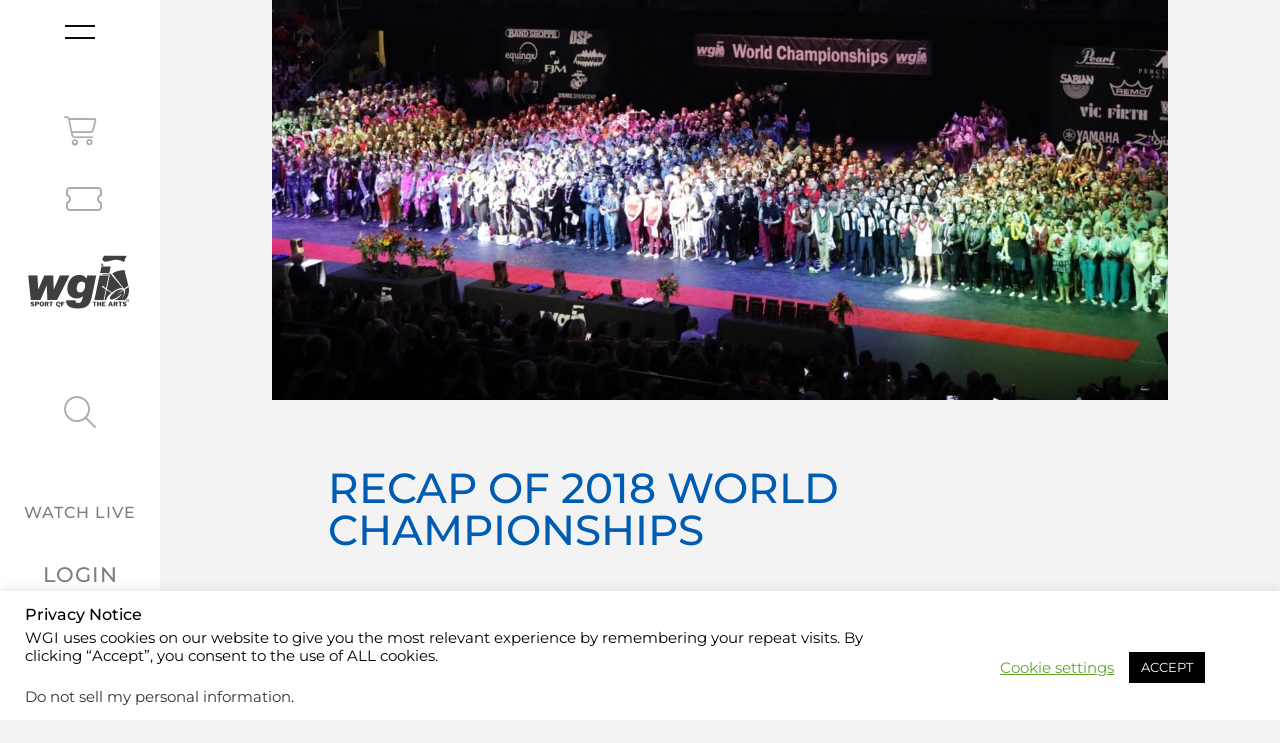

--- FILE ---
content_type: text/css
request_url: https://www.wgi.org/wp-content/uploads/elementor/css/post-43833.css?ver=1767893713
body_size: 941
content:
.elementor-widget-section .eael-protected-content-message{font-family:var( --e-global-typography-secondary-font-family ), Sans-serif;font-size:var( --e-global-typography-secondary-font-size );font-weight:var( --e-global-typography-secondary-font-weight );}.elementor-widget-section .protected-content-error-msg{font-family:var( --e-global-typography-secondary-font-family ), Sans-serif;font-size:var( --e-global-typography-secondary-font-size );font-weight:var( --e-global-typography-secondary-font-weight );}.elementor-43833 .elementor-element.elementor-element-59b0ad84{transition:background 0.3s, border 0.3s, border-radius 0.3s, box-shadow 0.3s;padding:0px 0px 0px 0px;}.elementor-43833 .elementor-element.elementor-element-59b0ad84 > .elementor-background-overlay{transition:background 0.3s, border-radius 0.3s, opacity 0.3s;}.elementor-bc-flex-widget .elementor-43833 .elementor-element.elementor-element-633b5919.elementor-column .elementor-widget-wrap{align-items:flex-start;}.elementor-43833 .elementor-element.elementor-element-633b5919.elementor-column.elementor-element[data-element_type="column"] > .elementor-widget-wrap.elementor-element-populated{align-content:flex-start;align-items:flex-start;}.elementor-43833 .elementor-element.elementor-element-633b5919 > .elementor-element-populated{padding:0% 10% 0% 10%;}.elementor-43833 .elementor-element.elementor-element-4409f3d5 > .elementor-container{min-height:400px;}.elementor-43833 .elementor-element.elementor-element-4409f3d5{transition:background 0.3s, border 0.3s, border-radius 0.3s, box-shadow 0.3s;margin-top:0px;margin-bottom:0px;padding:0px 0px 0px 0px;}.elementor-43833 .elementor-element.elementor-element-4409f3d5 > .elementor-background-overlay{transition:background 0.3s, border-radius 0.3s, opacity 0.3s;}.elementor-43833 .elementor-element.elementor-element-458e51c3:not(.elementor-motion-effects-element-type-background) > .elementor-widget-wrap, .elementor-43833 .elementor-element.elementor-element-458e51c3 > .elementor-widget-wrap > .elementor-motion-effects-container > .elementor-motion-effects-layer{background-position:center center;background-repeat:no-repeat;background-size:cover;}.elementor-43833 .elementor-element.elementor-element-458e51c3 > .elementor-element-populated{transition:background 0.3s, border 0.3s, border-radius 0.3s, box-shadow 0.3s;margin:0px 0px 0px 0px;--e-column-margin-right:0px;--e-column-margin-left:0px;padding:0px 0px 0px 0px;}.elementor-43833 .elementor-element.elementor-element-458e51c3 > .elementor-element-populated > .elementor-background-overlay{transition:background 0.3s, border-radius 0.3s, opacity 0.3s;}.elementor-43833 .elementor-element.elementor-element-7b76d2aa{margin-top:20px;margin-bottom:0px;padding:0% 015% 0% 15%;}.elementor-43833 .elementor-element.elementor-element-490ad3bb > .elementor-element-populated{transition:background 0.3s, border 0.3s, border-radius 0.3s, box-shadow 0.3s;margin:0px 0px 0px 0px;--e-column-margin-right:0px;--e-column-margin-left:0px;padding:6% 0% 0% 0%;}.elementor-43833 .elementor-element.elementor-element-490ad3bb > .elementor-element-populated > .elementor-background-overlay{transition:background 0.3s, border-radius 0.3s, opacity 0.3s;}.elementor-widget-heading .eael-protected-content-message{font-family:var( --e-global-typography-secondary-font-family ), Sans-serif;font-size:var( --e-global-typography-secondary-font-size );font-weight:var( --e-global-typography-secondary-font-weight );}.elementor-widget-heading .protected-content-error-msg{font-family:var( --e-global-typography-secondary-font-family ), Sans-serif;font-size:var( --e-global-typography-secondary-font-size );font-weight:var( --e-global-typography-secondary-font-weight );}.elementor-widget-heading .elementor-heading-title{font-family:var( --e-global-typography-primary-font-family ), Sans-serif;font-size:var( --e-global-typography-primary-font-size );font-weight:var( --e-global-typography-primary-font-weight );}.elementor-43833 .elementor-element.elementor-element-7e79ef86 .elementor-heading-title{font-family:"Montserrat", Sans-serif;font-size:42px;font-weight:500;text-transform:uppercase;color:var( --e-global-color-secondary );}.elementor-43833 .elementor-element.elementor-element-3cbc012 .elementor-heading-title{font-family:"Montserrat", Sans-serif;font-size:31px;font-weight:500;text-transform:uppercase;color:var( --e-global-color-secondary );}.elementor-43833 .elementor-element.elementor-element-4d1c24ca{padding:0px 0px 0px 0px;}.elementor-bc-flex-widget .elementor-43833 .elementor-element.elementor-element-1b74d6d1.elementor-column .elementor-widget-wrap{align-items:flex-start;}.elementor-43833 .elementor-element.elementor-element-1b74d6d1.elementor-column.elementor-element[data-element_type="column"] > .elementor-widget-wrap.elementor-element-populated{align-content:flex-start;align-items:flex-start;}.elementor-43833 .elementor-element.elementor-element-1b74d6d1 > .elementor-element-populated{margin:0em 0em 0em 0em;--e-column-margin-right:0em;--e-column-margin-left:0em;padding:0em 0em 0em 0em;}.elementor-43833 .elementor-element.elementor-element-3e6fee58{margin-top:20px;margin-bottom:0px;padding:0% 015% 0% 15%;}.elementor-43833 .elementor-element.elementor-element-245d43cc:not(.elementor-motion-effects-element-type-background) > .elementor-widget-wrap, .elementor-43833 .elementor-element.elementor-element-245d43cc > .elementor-widget-wrap > .elementor-motion-effects-container > .elementor-motion-effects-layer{background-color:var( --e-global-color-25679bd );}.elementor-43833 .elementor-element.elementor-element-245d43cc > .elementor-element-populated{transition:background 0.3s, border 0.3s, border-radius 0.3s, box-shadow 0.3s;margin:0px 0px 0px 0px;--e-column-margin-right:0px;--e-column-margin-left:0px;padding:6% 6% 5% 6%;}.elementor-43833 .elementor-element.elementor-element-245d43cc > .elementor-element-populated > .elementor-background-overlay{transition:background 0.3s, border-radius 0.3s, opacity 0.3s;}.elementor-widget-theme-post-content .eael-protected-content-message{font-family:var( --e-global-typography-secondary-font-family ), Sans-serif;font-size:var( --e-global-typography-secondary-font-size );font-weight:var( --e-global-typography-secondary-font-weight );}.elementor-widget-theme-post-content .protected-content-error-msg{font-family:var( --e-global-typography-secondary-font-family ), Sans-serif;font-size:var( --e-global-typography-secondary-font-size );font-weight:var( --e-global-typography-secondary-font-weight );}.elementor-widget-theme-post-content{font-family:var( --e-global-typography-text-font-family ), Sans-serif;font-size:var( --e-global-typography-text-font-size );font-weight:var( --e-global-typography-text-font-weight );}.elementor-43833 .elementor-element.elementor-element-53fad8d7{padding:0px 0px 0px 0px;}.elementor-bc-flex-widget .elementor-43833 .elementor-element.elementor-element-5db5b36.elementor-column .elementor-widget-wrap{align-items:flex-start;}.elementor-43833 .elementor-element.elementor-element-5db5b36.elementor-column.elementor-element[data-element_type="column"] > .elementor-widget-wrap.elementor-element-populated{align-content:flex-start;align-items:flex-start;}.elementor-43833 .elementor-element.elementor-element-5db5b36 > .elementor-element-populated{margin:0em 0em 0em 0em;--e-column-margin-right:0em;--e-column-margin-left:0em;padding:0% 10% 0% 10%;}.elementor-43833 .elementor-element.elementor-element-30970c5e{margin-top:2em;margin-bottom:2em;}.elementor-widget-divider .eael-protected-content-message{font-family:var( --e-global-typography-secondary-font-family ), Sans-serif;font-size:var( --e-global-typography-secondary-font-size );font-weight:var( --e-global-typography-secondary-font-weight );}.elementor-widget-divider .protected-content-error-msg{font-family:var( --e-global-typography-secondary-font-family ), Sans-serif;font-size:var( --e-global-typography-secondary-font-size );font-weight:var( --e-global-typography-secondary-font-weight );}.elementor-widget-divider .elementor-divider__text{font-family:var( --e-global-typography-secondary-font-family ), Sans-serif;font-size:var( --e-global-typography-secondary-font-size );font-weight:var( --e-global-typography-secondary-font-weight );}.elementor-43833 .elementor-element.elementor-element-2e8daed{--divider-border-style:solid;--divider-color:var( --e-global-color-secondary );--divider-border-width:1px;}.elementor-43833 .elementor-element.elementor-element-2e8daed .elementor-divider-separator{width:100%;}.elementor-43833 .elementor-element.elementor-element-2e8daed .elementor-divider{padding-block-start:15px;padding-block-end:15px;}.elementor-43833 .elementor-element.elementor-element-4ac343f0{padding:0em 0em 0em 0em;}.elementor-43833 .elementor-element.elementor-element-5fb0843d > .elementor-element-populated{padding:0% 2% 0% 0%;}.elementor-widget-wp-widget-advads_ad_widget .eael-protected-content-message{font-family:var( --e-global-typography-secondary-font-family ), Sans-serif;font-size:var( --e-global-typography-secondary-font-size );font-weight:var( --e-global-typography-secondary-font-weight );}.elementor-widget-wp-widget-advads_ad_widget .protected-content-error-msg{font-family:var( --e-global-typography-secondary-font-family ), Sans-serif;font-size:var( --e-global-typography-secondary-font-size );font-weight:var( --e-global-typography-secondary-font-weight );}.elementor-43833 .elementor-element.elementor-element-3191b8f2 > .elementor-element-populated{padding:0% 0% 0% 02%;}.elementor-43833 .elementor-element.elementor-element-28e57eaf{margin-top:2em;margin-bottom:2em;}.elementor-43833 .elementor-element.elementor-element-e1910c3{--divider-border-style:solid;--divider-color:var( --e-global-color-secondary );--divider-border-width:1px;}.elementor-43833 .elementor-element.elementor-element-e1910c3 .elementor-divider-separator{width:100%;}.elementor-43833 .elementor-element.elementor-element-e1910c3 .elementor-divider{padding-block-start:15px;padding-block-end:15px;}@media(min-width:768px){.elementor-43833 .elementor-element.elementor-element-633b5919{width:100%;}.elementor-43833 .elementor-element.elementor-element-1b74d6d1{width:100%;}.elementor-43833 .elementor-element.elementor-element-5db5b36{width:100%;}}@media(max-width:1024px){.elementor-widget-section .eael-protected-content-message{font-size:var( --e-global-typography-secondary-font-size );}.elementor-widget-section .protected-content-error-msg{font-size:var( --e-global-typography-secondary-font-size );}.elementor-43833 .elementor-element.elementor-element-59b0ad84{padding:0px 0px 0px 0px;}.elementor-43833 .elementor-element.elementor-element-4409f3d5 > .elementor-container{min-height:300px;}.elementor-43833 .elementor-element.elementor-element-490ad3bb > .elementor-element-populated{padding:7% 7% 7% 7%;}.elementor-widget-heading .eael-protected-content-message{font-size:var( --e-global-typography-secondary-font-size );}.elementor-widget-heading .protected-content-error-msg{font-size:var( --e-global-typography-secondary-font-size );}.elementor-widget-heading .elementor-heading-title{font-size:var( --e-global-typography-primary-font-size );}.elementor-43833 .elementor-element.elementor-element-4d1c24ca{padding:0px 0px 0px 0px;}.elementor-43833 .elementor-element.elementor-element-245d43cc > .elementor-element-populated{padding:7% 7% 7% 7%;}.elementor-widget-theme-post-content .eael-protected-content-message{font-size:var( --e-global-typography-secondary-font-size );}.elementor-widget-theme-post-content .protected-content-error-msg{font-size:var( --e-global-typography-secondary-font-size );}.elementor-widget-theme-post-content{font-size:var( --e-global-typography-text-font-size );}.elementor-widget-divider .eael-protected-content-message{font-size:var( --e-global-typography-secondary-font-size );}.elementor-widget-divider .protected-content-error-msg{font-size:var( --e-global-typography-secondary-font-size );}.elementor-widget-divider .elementor-divider__text{font-size:var( --e-global-typography-secondary-font-size );}.elementor-widget-wp-widget-advads_ad_widget .eael-protected-content-message{font-size:var( --e-global-typography-secondary-font-size );}.elementor-widget-wp-widget-advads_ad_widget .protected-content-error-msg{font-size:var( --e-global-typography-secondary-font-size );}}@media(max-width:767px){.elementor-widget-section .eael-protected-content-message{font-size:var( --e-global-typography-secondary-font-size );}.elementor-widget-section .protected-content-error-msg{font-size:var( --e-global-typography-secondary-font-size );}.elementor-43833 .elementor-element.elementor-element-633b5919 > .elementor-element-populated{padding:0% 0% 0% 0%;}.elementor-43833 .elementor-element.elementor-element-4409f3d5 > .elementor-container{min-height:175px;}.elementor-43833 .elementor-element.elementor-element-4409f3d5{padding:0px 0px 0px 0px;}.elementor-43833 .elementor-element.elementor-element-7b76d2aa{padding:0% 0% 0% 0%;}.elementor-43833 .elementor-element.elementor-element-490ad3bb > .elementor-element-populated{padding:5% 5% 5% 5%;}.elementor-widget-heading .eael-protected-content-message{font-size:var( --e-global-typography-secondary-font-size );}.elementor-widget-heading .protected-content-error-msg{font-size:var( --e-global-typography-secondary-font-size );}.elementor-widget-heading .elementor-heading-title{font-size:var( --e-global-typography-primary-font-size );}.elementor-43833 .elementor-element.elementor-element-3e6fee58{padding:0% 0% 0% 0%;}.elementor-43833 .elementor-element.elementor-element-245d43cc > .elementor-element-populated{padding:5% 5% 5% 5%;}.elementor-widget-theme-post-content .eael-protected-content-message{font-size:var( --e-global-typography-secondary-font-size );}.elementor-widget-theme-post-content .protected-content-error-msg{font-size:var( --e-global-typography-secondary-font-size );}.elementor-widget-theme-post-content{font-size:var( --e-global-typography-text-font-size );}.elementor-43833 .elementor-element.elementor-element-5db5b36 > .elementor-element-populated{padding:0% 0% 0% 0%;}.elementor-widget-divider .eael-protected-content-message{font-size:var( --e-global-typography-secondary-font-size );}.elementor-widget-divider .protected-content-error-msg{font-size:var( --e-global-typography-secondary-font-size );}.elementor-widget-divider .elementor-divider__text{font-size:var( --e-global-typography-secondary-font-size );}.elementor-widget-wp-widget-advads_ad_widget .eael-protected-content-message{font-size:var( --e-global-typography-secondary-font-size );}.elementor-widget-wp-widget-advads_ad_widget .protected-content-error-msg{font-size:var( --e-global-typography-secondary-font-size );}}/* Start custom CSS for theme-post-content, class: .elementor-element-5c398fdd */.elementor-43833 .elementor-element.elementor-element-5c398fdd a{
    color:#02D0FC;
}/* End custom CSS */
/* Start custom CSS */a {
  background-color: transparent;
  text-decoration: none;
  color: #0058D9;
}
a:hover, a:active {
  color: #3669c0;
}/* End custom CSS */